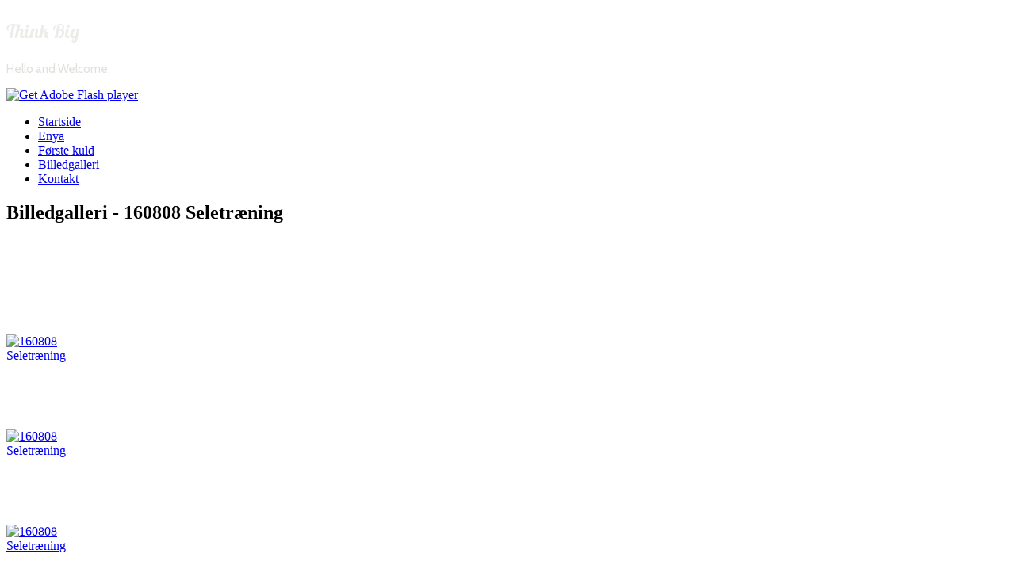

--- FILE ---
content_type: text/html; charset=utf-8
request_url: http://ponyo.dk/website/bgalleri/category/17-160808-seletraening.html
body_size: 4002
content:
<!DOCTYPE html>
<html dir="ltr" lang="da-dk">
<head>
    <base href="http://ponyo.dk/website/bgalleri/category/17-160808-seletraening.html" />
	<meta http-equiv="content-type" content="text/html; charset=utf-8" />
	<meta name="generator" content="Joomla! - Open Source Content Management" />
	<title>socani.dk - Billedgalleri - 160808 Seletræning</title>
	<link href="/website/media/com_phocagallery/css/main/phocagallery.css" rel="stylesheet" type="text/css" />
	<link href="/website/media/com_phocagallery/css/main/rating.css" rel="stylesheet" type="text/css" />
	<link href="/website/media/com_phocagallery/css/custom/default.css" rel="stylesheet" type="text/css" />
	<link href="/website/media/system/css/modal.css?3adcff55b13975bf6bf2351a284472fe" rel="stylesheet" type="text/css" />
	<link href="/website/components/com_phocagallery/assets/highslide/highslide.css" rel="stylesheet" type="text/css" />
	<link href="/website/plugins/system/jce/css/content.css?badb4208be409b1335b815dde676300e" rel="stylesheet" type="text/css" />
	<script type="application/json" class="joomla-script-options new">{"csrf.token":"a711164b3194e7e75117638f65c4d6d3","system.paths":{"root":"\/website","base":"\/website"}}</script>
	<script src="/website/media/system/js/mootools-core.js?3adcff55b13975bf6bf2351a284472fe" type="text/javascript"></script>
	<script src="/website/media/system/js/core.js?3adcff55b13975bf6bf2351a284472fe" type="text/javascript"></script>
	<script src="/website/media/system/js/mootools-more.js?3adcff55b13975bf6bf2351a284472fe" type="text/javascript"></script>
	<script src="/website/media/system/js/modal.js?3adcff55b13975bf6bf2351a284472fe" type="text/javascript"></script>
	<script src="/website/media/jui/js/jquery.min.js?3adcff55b13975bf6bf2351a284472fe" type="text/javascript"></script>
	<script src="/website/media/jui/js/jquery-noconflict.js?3adcff55b13975bf6bf2351a284472fe" type="text/javascript"></script>
	<script src="/website/media/jui/js/jquery-migrate.min.js?3adcff55b13975bf6bf2351a284472fe" type="text/javascript"></script>
	<script src="/website/components/com_phocagallery/assets/highslide/highslide-full.js" type="text/javascript"></script>
	<script src="/website/components/com_phocagallery/assets/highslide/mobile.js" type="text/javascript"></script>
	<script src="/website/media/jui/js/bootstrap.min.js?3adcff55b13975bf6bf2351a284472fe" type="text/javascript"></script>
	<script type="text/javascript">

		jQuery(function($) {
			SqueezeBox.initialize({});
			initSqueezeBox();
			$(document).on('subform-row-add', initSqueezeBox);

			function initSqueezeBox(event, container)
			{
				SqueezeBox.assign($(container || document).find('a.pg-modal-button').get(), {
					parse: 'rel'
				});
			}
		});

		window.jModalClose = function () {
			SqueezeBox.close();
		};

		// Add extra modal close functionality for tinyMCE-based editors
		document.onreadystatechange = function () {
			if (document.readyState == 'interactive' && typeof tinyMCE != 'undefined' && tinyMCE)
			{
				if (typeof window.jModalClose_no_tinyMCE === 'undefined')
				{
					window.jModalClose_no_tinyMCE = typeof(jModalClose) == 'function'  ?  jModalClose  :  false;

					jModalClose = function () {
						if (window.jModalClose_no_tinyMCE) window.jModalClose_no_tinyMCE.apply(this, arguments);
						tinyMCE.activeEditor.windowManager.close();
					};
				}

				if (typeof window.SqueezeBoxClose_no_tinyMCE === 'undefined')
				{
					if (typeof(SqueezeBox) == 'undefined')  SqueezeBox = {};
					window.SqueezeBoxClose_no_tinyMCE = typeof(SqueezeBox.close) == 'function'  ?  SqueezeBox.close  :  false;

					SqueezeBox.close = function () {
						if (window.SqueezeBoxClose_no_tinyMCE)  window.SqueezeBoxClose_no_tinyMCE.apply(this, arguments);
						tinyMCE.activeEditor.windowManager.close();
					};
				}
			}
		};
		jQuery(function($){ initTooltips(); $("body").on("subform-row-add", initTooltips); function initTooltips (event, container) { container = container || document;$(container).find(".hasTooltip").tooltip({"html": true,"container": "body"});} });
	</script>
	<script type="text/javascript">//<![CDATA[
 hs.graphicsDir = '/website/components/com_phocagallery/assets/highslide/graphics/';//]]>
</script>
	<!--[if lt IE 7]><link rel="stylesheet" type="text/css" href="/website/components/com_phocagallery/assets/highslide/highslide-ie6.css" /><![endif]-->
	<script type="text/javascript">//<![CDATA[
 var phocaZoom = { 
 objectLoadTime : 'after', outlineType : 'rounded-white', wrapperClassName: 'rounded-white', outlineWhileAnimating : true, enableKeyListener : false, minWidth : 850, minHeight : 636, dimmingOpacity: 0,  fadeInOut : true, contentId: 'detail', objectType: 'iframe', objectWidth: 850, objectHeight: 636 }; if (hs.addSlideshow) hs.addSlideshow({ 
  slideshowGroup: 'groupC',
  interval: 5000,
  repeat: false,
  useControls: true,
  fixedControls: true,
    overlayOptions: {
      opacity: 1,
     	position: 'top center',
     	hideOnMouseOut: true
	  }
 });
//]]>
</script>
	<style type="text/css">
#pg-msnr-container {
   margin: 0 auto;
}
.pg-cv-box {
   height: 120px;
   width: 100px;
}
.pg-cv-box-stat {
   height: 140px;
   width: 100px;
}
.pg-cv-box-img {
   height: 100px;
   width: 100px;
}
</style>

    <link rel="stylesheet" href="/website/templates/system/css/system.css" />
    <link rel="stylesheet" href="/website/templates/system/css/general.css" />

    <!-- Created by Artisteer v4.3.0.60745 -->
    
    
    <meta name="viewport" content="initial-scale = 1.0, maximum-scale = 1.0, user-scalable = no, width = device-width" />

    <!--[if lt IE 9]><script src="https://html5shiv.googlecode.com/svn/trunk/html5.js"></script><![endif]-->
    <link rel="stylesheet" href="/website/templates/socani006c/css/template.css" media="screen" type="text/css" />
    <!--[if lte IE 7]><link rel="stylesheet" href="/website/templates/socani006c/css/template.ie7.css" media="screen" /><![endif]-->
    <link rel="stylesheet" href="/website/templates/socani006c/css/template.responsive.css" media="all" type="text/css" />
<link rel="stylesheet" type="text/css" href="http://fonts.googleapis.com/css?family=Lobster|Cabin&amp;subset=latin" />


    <script>if ('undefined' != typeof jQuery) document._artxJQueryBackup = jQuery;</script>
    <script src="/website/templates/socani006c/jquery.js"></script>
    <script>jQuery.noConflict();</script>

    <script src="/website/templates/socani006c/script.js"></script>
    <script src="/website/templates/socani006c/script.responsive.js"></script>
    <script src="/website/templates/socani006c/modules.js"></script>
        <script>if (document._artxJQueryBackup) jQuery = document._artxJQueryBackup;</script>
</head>
<body>

<div id="art-main">
    <div class="art-sheet clearfix">
<header class="art-header">
    <div class="art-shapes">
        <div class="art-textblock art-object1512786847">
        <div class="art-object1512786847-text-container">
        <div class="art-object1512786847-text"><p style="color: #ECECE9; font-size:24px;font-family:Lobster, Arial, 'Arial Unicode MS', Helvetica, Sans-Serif;font-weight:normal;font-style:normal;text-decoration:none">Think Big</p><p style="color: #DFE1DB; font-size:15px;font-family:Cabin, Arial, 'Arial Unicode MS', Helvetica, Sans-Serif;text-decoration:none">Hello and Welcome.</p></div>
    </div>
    
</div>
            </div>






                <div id="art-flash-area">
                    <div id="art-flash-container">
                    <object width="1200" height="300" id="art-flash-object" data="/website/templates/socani006c/images/flash.swf" type="application/x-shockwave-flash">
                        <param name="quality" value="high" />
                    	<param name="scale" value="exactfit" />
                    	<param name="wmode" value="transparent" />
                    	<param name="flashvars" value="color1=0xFFFFFF&amp;alpha1=.50&amp;framerate1=24&amp;loop=true&amp;wmode=transparent" />
                        <param name="swfliveconnect" value="true" />
                        <!--[if !IE]>-->
                        <object type="application/x-shockwave-flash" data="/website/templates/socani006c/images/flash.swf" width="1200" height="300">
                            <param name="quality" value="high" />
                    	    <param name="scale" value="exactfit" />
                            <param name="wmode" value="transparent" />
                                                    	    <param name="flashvars" value="color1=0xFFFFFF&amp;alpha1=.50&amp;framerate1=24&amp;loop=true&amp;wmode=transparent" />
                            <param name="swfliveconnect" value="true" />
                        <!--<![endif]-->
                          	<div class="art-flash-alt"><a href="http://www.adobe.com/go/getflashplayer"><img src="http://www.adobe.com/images/shared/download_buttons/get_flash_player.gif" alt="Get Adobe Flash player" /></a></div>
                        <!--[if !IE]>-->
                        </object>
                        <!--<![endif]-->
                    </object>
                    </div>
                    </div>
<nav class="art-nav">
    
<ul class="art-hmenu"><li class="item-101"><a href="/website/">Startside</a></li><li class="item-145"><a href="/website/enya.html">Enya</a></li><li class="item-148"><a href="/website/forste-kuld.html">Første kuld</a></li><li class="item-143 current active"><a class=" active" href="/website/bgalleri.html">Billedgalleri</a></li><li class="item-146"><a href="/website/kontakt.html">Kontakt</a></li></ul> 
    </nav>

                    
</header>
<div class="art-layout-wrapper">
                <div class="art-content-layout">
                    <div class="art-content-layout-row">
                        <div class="art-layout-cell art-content">
<article class="art-post art-messages"><div class="art-postcontent clearfix">
<div id="system-message-container">
</div></div></article><article class="art-post"><div class="art-postcontent clearfix"><div id="phocagallery" class="pg-category-view pg-cv"><div class="page-header"><h1>Billedgalleri - 160808 Seletræning</h1></div><div id="pg-icons"></div><div style="clear:both"></div><div id="pg-msnr-container" class="pg-msnr-container">

<div class="pg-cv-box item">
 <div class="pg-cv-box-img pg-box1">
  <div class="pg-box2">
   <div class="pg-box3">
<a class="" href="/website/bgalleri.html" ><img src="/website/media/com_phocagallery/images/icon-up-images.png" alt="" /></a>
</div></div></div>
<div class="pg-box-img-bottom">
</div>
</div>


<div class="pg-cv-box item">
 <div class="pg-cv-box-img pg-box1">
  <div class="pg-box2">
   <div class="pg-box3">
<a class="highslide" title="" href="/website/bgalleri/17-160808-seletraening/detail/265-160808-seletraening.html?tmpl=component" onclick="return hs.htmlExpand(this, phocaZoom )" ><img src="/website/images/phocagallery/160808-seletraening/thumbs/phoca_thumb_m_dsc07725.jpg" alt="160808 Seletræning" class="pg-image img img-responsive img-responsive2" /></a>
</div></div></div>
<div class="pg-box-img-bottom">
<div class="pg-cv-name">&nbsp;</div></div>
</div>


<div class="pg-cv-box item">
 <div class="pg-cv-box-img pg-box1">
  <div class="pg-box2">
   <div class="pg-box3">
<a class="highslide" title="" href="/website/bgalleri/17-160808-seletraening/detail/266-160808-seletraening.html?tmpl=component" onclick="return hs.htmlExpand(this, phocaZoom )" ><img src="/website/images/phocagallery/160808-seletraening/thumbs/phoca_thumb_m_dsc07727.jpg" alt="160808 Seletræning" class="pg-image img img-responsive img-responsive2" /></a>
</div></div></div>
<div class="pg-box-img-bottom">
<div class="pg-cv-name">&nbsp;</div></div>
</div>


<div class="pg-cv-box item">
 <div class="pg-cv-box-img pg-box1">
  <div class="pg-box2">
   <div class="pg-box3">
<a class="highslide" title="" href="/website/bgalleri/17-160808-seletraening/detail/267-160808-seletraening.html?tmpl=component" onclick="return hs.htmlExpand(this, phocaZoom )" ><img src="/website/images/phocagallery/160808-seletraening/thumbs/phoca_thumb_m_dsc07728.jpg" alt="160808 Seletræning" class="pg-image img img-responsive img-responsive2" /></a>
</div></div></div>
<div class="pg-box-img-bottom">
<div class="pg-cv-name">&nbsp;</div></div>
</div>


<div class="pg-cv-box item">
 <div class="pg-cv-box-img pg-box1">
  <div class="pg-box2">
   <div class="pg-box3">
<a class="highslide" title="" href="/website/bgalleri/17-160808-seletraening/detail/268-160808-seletraening.html?tmpl=component" onclick="return hs.htmlExpand(this, phocaZoom )" ><img src="/website/images/phocagallery/160808-seletraening/thumbs/phoca_thumb_m_dsc07729.jpg" alt="160808 Seletræning" class="pg-image img img-responsive img-responsive2" /></a>
</div></div></div>
<div class="pg-box-img-bottom">
<div class="pg-cv-name">&nbsp;</div></div>
</div>


<div class="pg-cv-box item">
 <div class="pg-cv-box-img pg-box1">
  <div class="pg-box2">
   <div class="pg-box3">
<a class="highslide" title="" href="/website/bgalleri/17-160808-seletraening/detail/269-160808-seletraening.html?tmpl=component" onclick="return hs.htmlExpand(this, phocaZoom )" ><img src="/website/images/phocagallery/160808-seletraening/thumbs/phoca_thumb_m_dsc07732.jpg" alt="160808 Seletræning" class="pg-image img img-responsive img-responsive2" /></a>
</div></div></div>
<div class="pg-box-img-bottom">
<div class="pg-cv-name">&nbsp;</div></div>
</div>


<div class="pg-cv-box item">
 <div class="pg-cv-box-img pg-box1">
  <div class="pg-box2">
   <div class="pg-box3">
<a class="highslide" title="" href="/website/bgalleri/17-160808-seletraening/detail/270-160808-seletraening.html?tmpl=component" onclick="return hs.htmlExpand(this, phocaZoom )" ><img src="/website/images/phocagallery/160808-seletraening/thumbs/phoca_thumb_m_dsc07734.jpg" alt="160808 Seletræning" class="pg-image img img-responsive img-responsive2" /></a>
</div></div></div>
<div class="pg-box-img-bottom">
<div class="pg-cv-name">&nbsp;</div></div>
</div>
</div>
<div class="ph-cb">&nbsp;</div><form action="http://ponyo.dk/website/bgalleri/category/17-160808-seletraening.html" method="post" name="adminForm">
<div class="pagination pagination-centered">Ordering&nbsp;<select id="imgordering" name="imgordering" class="inputbox" size="1" onchange="this.form.submit()">
	<option value="1" selected="selected">Ordering Ascending</option>
	<option value="2">Ordering Descending</option>
	<option value="3">Title Ascending</option>
	<option value="4">Title Descending</option>
	<option value="5">Date Ascending</option>
	<option value="6">Date Descending</option>
	<option value="11">Rating Count Ascending</option>
	<option value="12">Rating Count Descending</option>
	<option value="13">Rating Ascending</option>
	<option value="14">Rating Descending</option>
	<option value="15">Hits Ascending</option>
	<option value="16">Hits Descending</option>
</select>
Display Num&nbsp;<select id="limit" name="limit" class="inputbox input-mini" size="1" onchange="this.form.submit()">
	<option value="5">5</option>
	<option value="10">10</option>
	<option value="15">15</option>
	<option value="20" selected="selected">20</option>
	<option value="50">50</option>
	<option value="0">All</option>
</select>
<div class="counter pull-right"></div><div class="pagination pagination-centered"></div></div>
<input type="hidden" name="controller" value="category" /><input type="hidden" name="a711164b3194e7e75117638f65c4d6d3" value="1" /></form><div class="ph-cb pg-cv-paginaton">&nbsp;</div></div></div></article>


                        </div>
                        <div class="art-layout-cell art-sidebar1">
<div class="art-block clearfix"><div class="art-blockcontent"><div class="custom"  >
	<h1>&nbsp;</h1>
<h1 style="text-align: center;"><strong>Socani</strong></h1>
<h2 style="text-align: center;"><strong><br /></strong><strong>- stueopdræt</strong></h2>
<h2 style="text-align: center;"><strong>af</strong></h2>
<h2 style="text-align: center;"><strong>Shetland<br />Sheep<br />Dog</strong></h2></div></div></div>



                        </div>

                    </div>
                </div>
            </div>
<div class="art-content-layout"><div class="art-content-layout-row"><div class="art-layout-cell art-layout-sidebar-bg" style="width: 100%;"><div class="art-block clearfix"><div class="art-blockcontent"><div class="custom"  >
	<p style="text-align: center;"><em>Created by&nbsp;</em><a href="http://teamnetwork.dk" target="_blank" title="Team Network ApS"><em>Team Network</em></a><em> 2016</em></p>
<p>&nbsp;</p>
<p>&nbsp;</p>
<p>&nbsp;</p></div></div></div></div></div></div>
<footer class="art-footer">
<p><br /></p>
<p><br /></p>
</footer>

    </div>
</div>


</body>
</html>